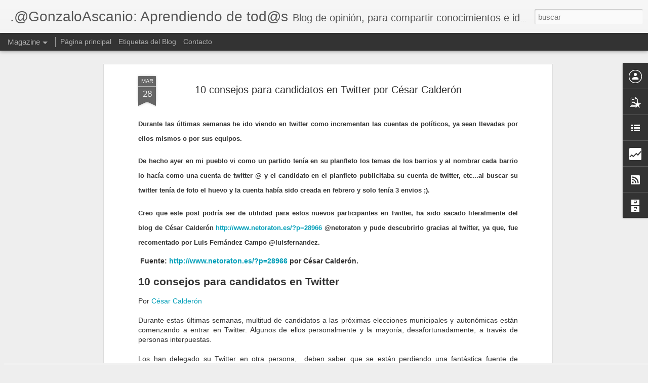

--- FILE ---
content_type: text/html; charset=UTF-8
request_url: http://www.gonzaloascanio.com/b/stats?style=BLACK_TRANSPARENT&timeRange=ALL_TIME&token=APq4FmATaQixR6dTCa5pCIm1WxJO4bhxxx09ezISRm5Llf0RsptoDdONTA39gVwHkdtZWxobnQeDrtz1iLGNXUCiHSpBKPHR1w&v=0&action=initial&widgetId=Stats1&responseType=js
body_size: 259
content:
{"total":265057,"sparklineOptions":{"backgroundColor":{"fillOpacity":0.1,"fill":"#000000"},"series":[{"areaOpacity":0.3,"color":"#202020"}]},"sparklineData":[[0,48],[1,42],[2,56],[3,34],[4,50],[5,54],[6,62],[7,54],[8,46],[9,58],[10,42],[11,32],[12,32],[13,52],[14,40],[15,46],[16,66],[17,62],[18,54],[19,82],[20,64],[21,40],[22,50],[23,62],[24,44],[25,44],[26,36],[27,38],[28,48],[29,40]],"nextTickMs":1200000}

--- FILE ---
content_type: text/html; charset=UTF-8
request_url: http://www.gonzaloascanio.com/b/stats?style=BLACK_TRANSPARENT&timeRange=ALL_TIME&token=APq4FmA5vJc9IPCBLZxSk0Dk5vEZe80hp_WCzXrXsNVoT0MeHuj7SRIVA7oElKFKakieUAHIced_X1H823rOqFuoBB0HJyebHQ&v=0&action=initial&widgetId=Stats1&responseType=js
body_size: 259
content:
{"total":265057,"sparklineOptions":{"backgroundColor":{"fillOpacity":0.1,"fill":"#000000"},"series":[{"areaOpacity":0.3,"color":"#202020"}]},"sparklineData":[[0,48],[1,42],[2,56],[3,34],[4,50],[5,54],[6,62],[7,54],[8,46],[9,58],[10,42],[11,32],[12,32],[13,52],[14,40],[15,46],[16,66],[17,62],[18,54],[19,82],[20,64],[21,40],[22,50],[23,62],[24,44],[25,44],[26,36],[27,38],[28,48],[29,40]],"nextTickMs":1200000}

--- FILE ---
content_type: text/javascript; charset=UTF-8
request_url: http://www.gonzaloascanio.com/?v=0&action=initial&widgetId=Stats1&responseType=js&xssi_token=AOuZoY7JCQBk6ysJYYHNW-egb3Mr_sHo2Q%3A1769096628762
body_size: 395
content:
try {
_WidgetManager._HandleControllerResult('Stats1', 'initial',{'title': 'Vistas de p\xe1gina en total', 'showGraphicalCounter': false, 'showAnimatedCounter': false, 'showSparkline': true, 'statsUrl': '//www.gonzaloascanio.com/b/stats?style\x3dBLACK_TRANSPARENT\x26timeRange\x3dALL_TIME\x26token\x3dAPq4FmA5vJc9IPCBLZxSk0Dk5vEZe80hp_WCzXrXsNVoT0MeHuj7SRIVA7oElKFKakieUAHIced_X1H823rOqFuoBB0HJyebHQ'});
} catch (e) {
  if (typeof log != 'undefined') {
    log('HandleControllerResult failed: ' + e);
  }
}


--- FILE ---
content_type: text/javascript; charset=UTF-8
request_url: http://www.gonzaloascanio.com/?v=0&action=initial&widgetId=BlogArchive1&responseType=js&xssi_token=AOuZoY7JCQBk6ysJYYHNW-egb3Mr_sHo2Q%3A1769096628762
body_size: 1203
content:
try {
_WidgetManager._HandleControllerResult('BlogArchive1', 'initial',{'url': 'http://www.gonzaloascanio.com/search?updated-min\x3d1970-01-01T00:00:00Z\x26updated-max\x3d292278994-08-17T07:12:55Z\x26max-results\x3d50', 'name': 'All Posts', 'expclass': 'expanded', 'toggleId': 'ALL-0', 'post-count': 140, 'data': [{'url': 'http://www.gonzaloascanio.com/2016/', 'name': '2016', 'expclass': 'expanded', 'toggleId': 'YEARLY-1451606400000', 'post-count': 4, 'data': [{'url': 'http://www.gonzaloascanio.com/2016/12/', 'name': 'diciembre', 'expclass': 'expanded', 'toggleId': 'MONTHLY-1480550400000', 'post-count': 4, 'posts': [{'title': 'Deducci\xf3n por Inversiones en Canarias - Grupos Con...', 'url': 'http://www.gonzaloascanio.com/2016/12/deduccion-por-inversiones-en-canarias.html'}, {'title': 'Motivo econ\xf3mico v\xe1lido en el r\xe9gimen especial de ...', 'url': 'http://www.gonzaloascanio.com/2016/12/motivo-economico-valido-en-el-regimen.html'}, {'title': 'Servicios Profesionales', 'url': 'http://www.gonzaloascanio.com/2016/12/servicios-profesionales.html'}, {'title': 'Emprendemos una nueva etapa', 'url': 'http://www.gonzaloascanio.com/2016/12/emprendemos-una-nueva-etapa.html'}]}]}, {'url': 'http://www.gonzaloascanio.com/2015/', 'name': '2015', 'expclass': 'collapsed', 'toggleId': 'YEARLY-1420070400000', 'post-count': 3, 'data': [{'url': 'http://www.gonzaloascanio.com/2015/03/', 'name': 'marzo', 'expclass': 'collapsed', 'toggleId': 'MONTHLY-1425168000000', 'post-count': 3}]}, {'url': 'http://www.gonzaloascanio.com/2014/', 'name': '2014', 'expclass': 'collapsed', 'toggleId': 'YEARLY-1388534400000', 'post-count': 17, 'data': [{'url': 'http://www.gonzaloascanio.com/2014/10/', 'name': 'octubre', 'expclass': 'collapsed', 'toggleId': 'MONTHLY-1412118000000', 'post-count': 1}, {'url': 'http://www.gonzaloascanio.com/2014/07/', 'name': 'julio', 'expclass': 'collapsed', 'toggleId': 'MONTHLY-1404169200000', 'post-count': 1}, {'url': 'http://www.gonzaloascanio.com/2014/05/', 'name': 'mayo', 'expclass': 'collapsed', 'toggleId': 'MONTHLY-1398898800000', 'post-count': 2}, {'url': 'http://www.gonzaloascanio.com/2014/04/', 'name': 'abril', 'expclass': 'collapsed', 'toggleId': 'MONTHLY-1396306800000', 'post-count': 3}, {'url': 'http://www.gonzaloascanio.com/2014/03/', 'name': 'marzo', 'expclass': 'collapsed', 'toggleId': 'MONTHLY-1393632000000', 'post-count': 4}, {'url': 'http://www.gonzaloascanio.com/2014/02/', 'name': 'febrero', 'expclass': 'collapsed', 'toggleId': 'MONTHLY-1391212800000', 'post-count': 3}, {'url': 'http://www.gonzaloascanio.com/2014/01/', 'name': 'enero', 'expclass': 'collapsed', 'toggleId': 'MONTHLY-1388534400000', 'post-count': 3}]}, {'url': 'http://www.gonzaloascanio.com/2013/', 'name': '2013', 'expclass': 'collapsed', 'toggleId': 'YEARLY-1356998400000', 'post-count': 37, 'data': [{'url': 'http://www.gonzaloascanio.com/2013/12/', 'name': 'diciembre', 'expclass': 'collapsed', 'toggleId': 'MONTHLY-1385856000000', 'post-count': 3}, {'url': 'http://www.gonzaloascanio.com/2013/09/', 'name': 'septiembre', 'expclass': 'collapsed', 'toggleId': 'MONTHLY-1377990000000', 'post-count': 4}, {'url': 'http://www.gonzaloascanio.com/2013/08/', 'name': 'agosto', 'expclass': 'collapsed', 'toggleId': 'MONTHLY-1375311600000', 'post-count': 6}, {'url': 'http://www.gonzaloascanio.com/2013/07/', 'name': 'julio', 'expclass': 'collapsed', 'toggleId': 'MONTHLY-1372633200000', 'post-count': 1}, {'url': 'http://www.gonzaloascanio.com/2013/05/', 'name': 'mayo', 'expclass': 'collapsed', 'toggleId': 'MONTHLY-1367362800000', 'post-count': 4}, {'url': 'http://www.gonzaloascanio.com/2013/04/', 'name': 'abril', 'expclass': 'collapsed', 'toggleId': 'MONTHLY-1364770800000', 'post-count': 11}, {'url': 'http://www.gonzaloascanio.com/2013/03/', 'name': 'marzo', 'expclass': 'collapsed', 'toggleId': 'MONTHLY-1362096000000', 'post-count': 7}, {'url': 'http://www.gonzaloascanio.com/2013/02/', 'name': 'febrero', 'expclass': 'collapsed', 'toggleId': 'MONTHLY-1359676800000', 'post-count': 1}]}, {'url': 'http://www.gonzaloascanio.com/2012/', 'name': '2012', 'expclass': 'collapsed', 'toggleId': 'YEARLY-1325376000000', 'post-count': 21, 'data': [{'url': 'http://www.gonzaloascanio.com/2012/12/', 'name': 'diciembre', 'expclass': 'collapsed', 'toggleId': 'MONTHLY-1354320000000', 'post-count': 1}, {'url': 'http://www.gonzaloascanio.com/2012/11/', 'name': 'noviembre', 'expclass': 'collapsed', 'toggleId': 'MONTHLY-1351728000000', 'post-count': 1}, {'url': 'http://www.gonzaloascanio.com/2012/10/', 'name': 'octubre', 'expclass': 'collapsed', 'toggleId': 'MONTHLY-1349046000000', 'post-count': 4}, {'url': 'http://www.gonzaloascanio.com/2012/07/', 'name': 'julio', 'expclass': 'collapsed', 'toggleId': 'MONTHLY-1341097200000', 'post-count': 2}, {'url': 'http://www.gonzaloascanio.com/2012/06/', 'name': 'junio', 'expclass': 'collapsed', 'toggleId': 'MONTHLY-1338505200000', 'post-count': 4}, {'url': 'http://www.gonzaloascanio.com/2012/05/', 'name': 'mayo', 'expclass': 'collapsed', 'toggleId': 'MONTHLY-1335826800000', 'post-count': 2}, {'url': 'http://www.gonzaloascanio.com/2012/04/', 'name': 'abril', 'expclass': 'collapsed', 'toggleId': 'MONTHLY-1333234800000', 'post-count': 1}, {'url': 'http://www.gonzaloascanio.com/2012/03/', 'name': 'marzo', 'expclass': 'collapsed', 'toggleId': 'MONTHLY-1330560000000', 'post-count': 1}, {'url': 'http://www.gonzaloascanio.com/2012/02/', 'name': 'febrero', 'expclass': 'collapsed', 'toggleId': 'MONTHLY-1328054400000', 'post-count': 2}, {'url': 'http://www.gonzaloascanio.com/2012/01/', 'name': 'enero', 'expclass': 'collapsed', 'toggleId': 'MONTHLY-1325376000000', 'post-count': 3}]}, {'url': 'http://www.gonzaloascanio.com/2011/', 'name': '2011', 'expclass': 'collapsed', 'toggleId': 'YEARLY-1293840000000', 'post-count': 58, 'data': [{'url': 'http://www.gonzaloascanio.com/2011/11/', 'name': 'noviembre', 'expclass': 'collapsed', 'toggleId': 'MONTHLY-1320105600000', 'post-count': 1}, {'url': 'http://www.gonzaloascanio.com/2011/10/', 'name': 'octubre', 'expclass': 'collapsed', 'toggleId': 'MONTHLY-1317423600000', 'post-count': 8}, {'url': 'http://www.gonzaloascanio.com/2011/09/', 'name': 'septiembre', 'expclass': 'collapsed', 'toggleId': 'MONTHLY-1314831600000', 'post-count': 3}, {'url': 'http://www.gonzaloascanio.com/2011/08/', 'name': 'agosto', 'expclass': 'collapsed', 'toggleId': 'MONTHLY-1312153200000', 'post-count': 3}, {'url': 'http://www.gonzaloascanio.com/2011/07/', 'name': 'julio', 'expclass': 'collapsed', 'toggleId': 'MONTHLY-1309474800000', 'post-count': 6}, {'url': 'http://www.gonzaloascanio.com/2011/06/', 'name': 'junio', 'expclass': 'collapsed', 'toggleId': 'MONTHLY-1306882800000', 'post-count': 9}, {'url': 'http://www.gonzaloascanio.com/2011/05/', 'name': 'mayo', 'expclass': 'collapsed', 'toggleId': 'MONTHLY-1304204400000', 'post-count': 6}, {'url': 'http://www.gonzaloascanio.com/2011/04/', 'name': 'abril', 'expclass': 'collapsed', 'toggleId': 'MONTHLY-1301612400000', 'post-count': 10}, {'url': 'http://www.gonzaloascanio.com/2011/03/', 'name': 'marzo', 'expclass': 'collapsed', 'toggleId': 'MONTHLY-1298937600000', 'post-count': 8}, {'url': 'http://www.gonzaloascanio.com/2011/02/', 'name': 'febrero', 'expclass': 'collapsed', 'toggleId': 'MONTHLY-1296518400000', 'post-count': 4}]}], 'toggleopen': 'MONTHLY-1480550400000', 'style': 'HIERARCHY', 'title': 'Archivo del blog'});
} catch (e) {
  if (typeof log != 'undefined') {
    log('HandleControllerResult failed: ' + e);
  }
}


--- FILE ---
content_type: text/javascript; charset=UTF-8
request_url: http://www.gonzaloascanio.com/?v=0&action=initial&widgetId=BlogArchive1&responseType=js&xssi_token=AOuZoY7JCQBk6ysJYYHNW-egb3Mr_sHo2Q%3A1769096628762
body_size: 1203
content:
try {
_WidgetManager._HandleControllerResult('BlogArchive1', 'initial',{'url': 'http://www.gonzaloascanio.com/search?updated-min\x3d1970-01-01T00:00:00Z\x26updated-max\x3d292278994-08-17T07:12:55Z\x26max-results\x3d50', 'name': 'All Posts', 'expclass': 'expanded', 'toggleId': 'ALL-0', 'post-count': 140, 'data': [{'url': 'http://www.gonzaloascanio.com/2016/', 'name': '2016', 'expclass': 'expanded', 'toggleId': 'YEARLY-1451606400000', 'post-count': 4, 'data': [{'url': 'http://www.gonzaloascanio.com/2016/12/', 'name': 'diciembre', 'expclass': 'expanded', 'toggleId': 'MONTHLY-1480550400000', 'post-count': 4, 'posts': [{'title': 'Deducci\xf3n por Inversiones en Canarias - Grupos Con...', 'url': 'http://www.gonzaloascanio.com/2016/12/deduccion-por-inversiones-en-canarias.html'}, {'title': 'Motivo econ\xf3mico v\xe1lido en el r\xe9gimen especial de ...', 'url': 'http://www.gonzaloascanio.com/2016/12/motivo-economico-valido-en-el-regimen.html'}, {'title': 'Servicios Profesionales', 'url': 'http://www.gonzaloascanio.com/2016/12/servicios-profesionales.html'}, {'title': 'Emprendemos una nueva etapa', 'url': 'http://www.gonzaloascanio.com/2016/12/emprendemos-una-nueva-etapa.html'}]}]}, {'url': 'http://www.gonzaloascanio.com/2015/', 'name': '2015', 'expclass': 'collapsed', 'toggleId': 'YEARLY-1420070400000', 'post-count': 3, 'data': [{'url': 'http://www.gonzaloascanio.com/2015/03/', 'name': 'marzo', 'expclass': 'collapsed', 'toggleId': 'MONTHLY-1425168000000', 'post-count': 3}]}, {'url': 'http://www.gonzaloascanio.com/2014/', 'name': '2014', 'expclass': 'collapsed', 'toggleId': 'YEARLY-1388534400000', 'post-count': 17, 'data': [{'url': 'http://www.gonzaloascanio.com/2014/10/', 'name': 'octubre', 'expclass': 'collapsed', 'toggleId': 'MONTHLY-1412118000000', 'post-count': 1}, {'url': 'http://www.gonzaloascanio.com/2014/07/', 'name': 'julio', 'expclass': 'collapsed', 'toggleId': 'MONTHLY-1404169200000', 'post-count': 1}, {'url': 'http://www.gonzaloascanio.com/2014/05/', 'name': 'mayo', 'expclass': 'collapsed', 'toggleId': 'MONTHLY-1398898800000', 'post-count': 2}, {'url': 'http://www.gonzaloascanio.com/2014/04/', 'name': 'abril', 'expclass': 'collapsed', 'toggleId': 'MONTHLY-1396306800000', 'post-count': 3}, {'url': 'http://www.gonzaloascanio.com/2014/03/', 'name': 'marzo', 'expclass': 'collapsed', 'toggleId': 'MONTHLY-1393632000000', 'post-count': 4}, {'url': 'http://www.gonzaloascanio.com/2014/02/', 'name': 'febrero', 'expclass': 'collapsed', 'toggleId': 'MONTHLY-1391212800000', 'post-count': 3}, {'url': 'http://www.gonzaloascanio.com/2014/01/', 'name': 'enero', 'expclass': 'collapsed', 'toggleId': 'MONTHLY-1388534400000', 'post-count': 3}]}, {'url': 'http://www.gonzaloascanio.com/2013/', 'name': '2013', 'expclass': 'collapsed', 'toggleId': 'YEARLY-1356998400000', 'post-count': 37, 'data': [{'url': 'http://www.gonzaloascanio.com/2013/12/', 'name': 'diciembre', 'expclass': 'collapsed', 'toggleId': 'MONTHLY-1385856000000', 'post-count': 3}, {'url': 'http://www.gonzaloascanio.com/2013/09/', 'name': 'septiembre', 'expclass': 'collapsed', 'toggleId': 'MONTHLY-1377990000000', 'post-count': 4}, {'url': 'http://www.gonzaloascanio.com/2013/08/', 'name': 'agosto', 'expclass': 'collapsed', 'toggleId': 'MONTHLY-1375311600000', 'post-count': 6}, {'url': 'http://www.gonzaloascanio.com/2013/07/', 'name': 'julio', 'expclass': 'collapsed', 'toggleId': 'MONTHLY-1372633200000', 'post-count': 1}, {'url': 'http://www.gonzaloascanio.com/2013/05/', 'name': 'mayo', 'expclass': 'collapsed', 'toggleId': 'MONTHLY-1367362800000', 'post-count': 4}, {'url': 'http://www.gonzaloascanio.com/2013/04/', 'name': 'abril', 'expclass': 'collapsed', 'toggleId': 'MONTHLY-1364770800000', 'post-count': 11}, {'url': 'http://www.gonzaloascanio.com/2013/03/', 'name': 'marzo', 'expclass': 'collapsed', 'toggleId': 'MONTHLY-1362096000000', 'post-count': 7}, {'url': 'http://www.gonzaloascanio.com/2013/02/', 'name': 'febrero', 'expclass': 'collapsed', 'toggleId': 'MONTHLY-1359676800000', 'post-count': 1}]}, {'url': 'http://www.gonzaloascanio.com/2012/', 'name': '2012', 'expclass': 'collapsed', 'toggleId': 'YEARLY-1325376000000', 'post-count': 21, 'data': [{'url': 'http://www.gonzaloascanio.com/2012/12/', 'name': 'diciembre', 'expclass': 'collapsed', 'toggleId': 'MONTHLY-1354320000000', 'post-count': 1}, {'url': 'http://www.gonzaloascanio.com/2012/11/', 'name': 'noviembre', 'expclass': 'collapsed', 'toggleId': 'MONTHLY-1351728000000', 'post-count': 1}, {'url': 'http://www.gonzaloascanio.com/2012/10/', 'name': 'octubre', 'expclass': 'collapsed', 'toggleId': 'MONTHLY-1349046000000', 'post-count': 4}, {'url': 'http://www.gonzaloascanio.com/2012/07/', 'name': 'julio', 'expclass': 'collapsed', 'toggleId': 'MONTHLY-1341097200000', 'post-count': 2}, {'url': 'http://www.gonzaloascanio.com/2012/06/', 'name': 'junio', 'expclass': 'collapsed', 'toggleId': 'MONTHLY-1338505200000', 'post-count': 4}, {'url': 'http://www.gonzaloascanio.com/2012/05/', 'name': 'mayo', 'expclass': 'collapsed', 'toggleId': 'MONTHLY-1335826800000', 'post-count': 2}, {'url': 'http://www.gonzaloascanio.com/2012/04/', 'name': 'abril', 'expclass': 'collapsed', 'toggleId': 'MONTHLY-1333234800000', 'post-count': 1}, {'url': 'http://www.gonzaloascanio.com/2012/03/', 'name': 'marzo', 'expclass': 'collapsed', 'toggleId': 'MONTHLY-1330560000000', 'post-count': 1}, {'url': 'http://www.gonzaloascanio.com/2012/02/', 'name': 'febrero', 'expclass': 'collapsed', 'toggleId': 'MONTHLY-1328054400000', 'post-count': 2}, {'url': 'http://www.gonzaloascanio.com/2012/01/', 'name': 'enero', 'expclass': 'collapsed', 'toggleId': 'MONTHLY-1325376000000', 'post-count': 3}]}, {'url': 'http://www.gonzaloascanio.com/2011/', 'name': '2011', 'expclass': 'collapsed', 'toggleId': 'YEARLY-1293840000000', 'post-count': 58, 'data': [{'url': 'http://www.gonzaloascanio.com/2011/11/', 'name': 'noviembre', 'expclass': 'collapsed', 'toggleId': 'MONTHLY-1320105600000', 'post-count': 1}, {'url': 'http://www.gonzaloascanio.com/2011/10/', 'name': 'octubre', 'expclass': 'collapsed', 'toggleId': 'MONTHLY-1317423600000', 'post-count': 8}, {'url': 'http://www.gonzaloascanio.com/2011/09/', 'name': 'septiembre', 'expclass': 'collapsed', 'toggleId': 'MONTHLY-1314831600000', 'post-count': 3}, {'url': 'http://www.gonzaloascanio.com/2011/08/', 'name': 'agosto', 'expclass': 'collapsed', 'toggleId': 'MONTHLY-1312153200000', 'post-count': 3}, {'url': 'http://www.gonzaloascanio.com/2011/07/', 'name': 'julio', 'expclass': 'collapsed', 'toggleId': 'MONTHLY-1309474800000', 'post-count': 6}, {'url': 'http://www.gonzaloascanio.com/2011/06/', 'name': 'junio', 'expclass': 'collapsed', 'toggleId': 'MONTHLY-1306882800000', 'post-count': 9}, {'url': 'http://www.gonzaloascanio.com/2011/05/', 'name': 'mayo', 'expclass': 'collapsed', 'toggleId': 'MONTHLY-1304204400000', 'post-count': 6}, {'url': 'http://www.gonzaloascanio.com/2011/04/', 'name': 'abril', 'expclass': 'collapsed', 'toggleId': 'MONTHLY-1301612400000', 'post-count': 10}, {'url': 'http://www.gonzaloascanio.com/2011/03/', 'name': 'marzo', 'expclass': 'collapsed', 'toggleId': 'MONTHLY-1298937600000', 'post-count': 8}, {'url': 'http://www.gonzaloascanio.com/2011/02/', 'name': 'febrero', 'expclass': 'collapsed', 'toggleId': 'MONTHLY-1296518400000', 'post-count': 4}]}], 'toggleopen': 'MONTHLY-1480550400000', 'style': 'HIERARCHY', 'title': 'Archivo del blog'});
} catch (e) {
  if (typeof log != 'undefined') {
    log('HandleControllerResult failed: ' + e);
  }
}


--- FILE ---
content_type: text/javascript; charset=UTF-8
request_url: http://www.gonzaloascanio.com/?v=0&action=initial&widgetId=Profile1&responseType=js&xssi_token=AOuZoY7JCQBk6ysJYYHNW-egb3Mr_sHo2Q%3A1769096628762
body_size: 353
content:
try {
_WidgetManager._HandleControllerResult('Profile1', 'initial',{'title': '', 'team': true, 'authors': [{'userUrl': 'https://www.blogger.com/profile/08329619604378160394', 'display-name': 'Gonzalo Ascanio Herrera', 'profileLogo': '//www.blogger.com/img/logo-16.png'}, {'userUrl': 'https://www.blogger.com/profile/18247272338115502606', 'display-name': 'Unknown', 'profileLogo': '//www.blogger.com/img/logo-16.png'}], 'viewProfileMsg': 'Ver todo mi perfil', 'isDisplayable': true});
} catch (e) {
  if (typeof log != 'undefined') {
    log('HandleControllerResult failed: ' + e);
  }
}


--- FILE ---
content_type: text/javascript; charset=UTF-8
request_url: http://www.gonzaloascanio.com/?v=0&action=initial&widgetId=PopularPosts1&responseType=js&xssi_token=AOuZoY7JCQBk6ysJYYHNW-egb3Mr_sHo2Q%3A1769096628762
body_size: 955
content:
try {
_WidgetManager._HandleControllerResult('PopularPosts1', 'initial',{'title': 'Entradas populares', 'showSnippets': true, 'showThumbnails': true, 'thumbnailSize': 72, 'showAuthor': false, 'showDate': false, 'posts': [{'id': '7909267195041405066', 'title': 'Vocabulario financiero en Ingl\xe9s', 'href': 'http://www.gonzaloascanio.com/2011/04/vocabulario-financiero-en-ingles.html', 'snippet': '  Buscando cosas de ingl\xe9s he encontrado un archivo que ten\xeda desde hace a\xf1os con vocabulario en ingl\xe9s. Est\xe1 en relaci\xf3n al plan contable a...'}, {'id': '222533293294179871', 'title': 'Reserva por fondo de comercio', 'href': 'http://www.gonzaloascanio.com/2013/05/reserva-por-fondo-de-comercio.html', 'snippet': '  Reserva por fondo de comercio:\xa0 Si la sociedad tiene registrado un fondo de comercio, est\xe1 obligada a detraer de sus beneficios, o podr\xe1 u...'}, {'id': '2307229958170985264', 'title': 'Indemnizaciones para cancelar un contrato de arrendamiento operativo', 'href': 'http://www.gonzaloascanio.com/2013/05/indemnizaciones-para-cancelar-un.html', 'snippet': '  Indemnizaciones para cancelar un\xa0contrato\xa0de arrendamiento operativo\xa0     La PGC NRV 8\xaa no desarrolla el tratamiento de las indemnizacione...'}, {'id': '8733084586412094814', 'title': 'Obligaci\xf3n de Auditor\xeda por actividad', 'href': 'http://www.gonzaloascanio.com/2011/04/obligacion-de-auditoria-por-actividad.html', 'snippet': '.- Las empresas o entidades en las que concurra alguna de las circunstancias  que se se\xf1alan a continuaci\xf3n, cualquiera que sea su naturalez...'}, {'id': '1370129455032174482', 'title': 'Limitaciones a la distribuci\xf3n de dividendos', 'href': 'http://www.gonzaloascanio.com/2013/05/limitaciones-la-distribucion-de.html', 'snippet': '  Las limitaciones legales al reparto de dividendos son las siguientes:     1.- \xa0El\xa0 valor del patrimonio neto contable , antes y despu\xe9s de...'}]});
} catch (e) {
  if (typeof log != 'undefined') {
    log('HandleControllerResult failed: ' + e);
  }
}


--- FILE ---
content_type: text/javascript; charset=UTF-8
request_url: http://www.gonzaloascanio.com/?v=0&action=initial&widgetId=Profile1&responseType=js&xssi_token=AOuZoY7JCQBk6ysJYYHNW-egb3Mr_sHo2Q%3A1769096628762
body_size: 353
content:
try {
_WidgetManager._HandleControllerResult('Profile1', 'initial',{'title': '', 'team': true, 'authors': [{'userUrl': 'https://www.blogger.com/profile/08329619604378160394', 'display-name': 'Gonzalo Ascanio Herrera', 'profileLogo': '//www.blogger.com/img/logo-16.png'}, {'userUrl': 'https://www.blogger.com/profile/18247272338115502606', 'display-name': 'Unknown', 'profileLogo': '//www.blogger.com/img/logo-16.png'}], 'viewProfileMsg': 'Ver todo mi perfil', 'isDisplayable': true});
} catch (e) {
  if (typeof log != 'undefined') {
    log('HandleControllerResult failed: ' + e);
  }
}


--- FILE ---
content_type: text/javascript; charset=UTF-8
request_url: http://www.gonzaloascanio.com/?v=0&action=initial&widgetId=PopularPosts1&responseType=js&xssi_token=AOuZoY7JCQBk6ysJYYHNW-egb3Mr_sHo2Q%3A1769096628762
body_size: 955
content:
try {
_WidgetManager._HandleControllerResult('PopularPosts1', 'initial',{'title': 'Entradas populares', 'showSnippets': true, 'showThumbnails': true, 'thumbnailSize': 72, 'showAuthor': false, 'showDate': false, 'posts': [{'id': '7909267195041405066', 'title': 'Vocabulario financiero en Ingl\xe9s', 'href': 'http://www.gonzaloascanio.com/2011/04/vocabulario-financiero-en-ingles.html', 'snippet': '  Buscando cosas de ingl\xe9s he encontrado un archivo que ten\xeda desde hace a\xf1os con vocabulario en ingl\xe9s. Est\xe1 en relaci\xf3n al plan contable a...'}, {'id': '222533293294179871', 'title': 'Reserva por fondo de comercio', 'href': 'http://www.gonzaloascanio.com/2013/05/reserva-por-fondo-de-comercio.html', 'snippet': '  Reserva por fondo de comercio:\xa0 Si la sociedad tiene registrado un fondo de comercio, est\xe1 obligada a detraer de sus beneficios, o podr\xe1 u...'}, {'id': '2307229958170985264', 'title': 'Indemnizaciones para cancelar un contrato de arrendamiento operativo', 'href': 'http://www.gonzaloascanio.com/2013/05/indemnizaciones-para-cancelar-un.html', 'snippet': '  Indemnizaciones para cancelar un\xa0contrato\xa0de arrendamiento operativo\xa0     La PGC NRV 8\xaa no desarrolla el tratamiento de las indemnizacione...'}, {'id': '8733084586412094814', 'title': 'Obligaci\xf3n de Auditor\xeda por actividad', 'href': 'http://www.gonzaloascanio.com/2011/04/obligacion-de-auditoria-por-actividad.html', 'snippet': '.- Las empresas o entidades en las que concurra alguna de las circunstancias  que se se\xf1alan a continuaci\xf3n, cualquiera que sea su naturalez...'}, {'id': '1370129455032174482', 'title': 'Limitaciones a la distribuci\xf3n de dividendos', 'href': 'http://www.gonzaloascanio.com/2013/05/limitaciones-la-distribucion-de.html', 'snippet': '  Las limitaciones legales al reparto de dividendos son las siguientes:     1.- \xa0El\xa0 valor del patrimonio neto contable , antes y despu\xe9s de...'}]});
} catch (e) {
  if (typeof log != 'undefined') {
    log('HandleControllerResult failed: ' + e);
  }
}


--- FILE ---
content_type: text/javascript; charset=UTF-8
request_url: http://www.gonzaloascanio.com/?v=0&action=initial&widgetId=BlogList1&responseType=js&xssi_token=AOuZoY7JCQBk6ysJYYHNW-egb3Mr_sHo2Q%3A1769096628762
body_size: 1292
content:
try {
_WidgetManager._HandleControllerResult('BlogList1', 'initial',{'title': 'Mi lista de blogs', 'sortType': 'LAST_UPDATE_DESCENDING', 'numItemsToShow': 0, 'showIcon': true, 'showItemTitle': true, 'showItemSnippet': false, 'showItemThumbnail': false, 'showTimePeriodSinceLastUpdate': true, 'tagName': 'BlogList1-www.gonzaloascanio.com', 'textColor': '#000', 'linkColor': '#00c', 'totalItems': 3, 'showAllText': 'Mostrar todo', 'showNText': 'Mostrar 3', 'items': [{'displayStyle': 'display: block;', 'blogTitle': 'Euribor', 'blogUrl': 'https://www.euribor.com.es', 'blogIconUrl': 'https://lh3.googleusercontent.com/blogger_img_proxy/AEn0k_v0xv4QmG2uyiG2Rm2L1sU-1bPq38z121gbB6Kd-ZmQf36UwKbUO8tkTd-MG6_Utpw3uFT4oZ_Nh9_iRiZkmTURrkfF2GxVKZI\x3ds16-w16-h16', 'itemTitle': 'Eur\xedbor hoy 21 de enero de 2026', 'itemUrl': 'https://www.euribor.com.es/2026/01/21/euribor-hoy-21-de-enero-de-2026/', 'itemSnippet': 'Miles de hogares en Espa\xf1a calculan su cuota hipotecaria en funci\xf3n del \nEur\xedbor a 12 meses. Este \xedndice, publicado cada ma\xf1ana a las 11:00, \ndetermina la me...', 'itemThumbnail': '', 'timePeriodSinceLastUpdate': 'Hace 1 d\xeda'}, {'displayStyle': 'display: block;', 'blogTitle': 'elEconomista  Flash del mercado', 'blogUrl': 'http://www.eleconomista.es', 'blogIconUrl': 'https://lh3.googleusercontent.com/blogger_img_proxy/AEn0k_uvwbDNyz5WmFLMqr0idLUizyr8ZLZEUPz9eTX6H9QrS8aT4OfE4djoMkql31ZWig31nwm0mL-FMzGWLYVr3lHYI4sGnqY1J0w\x3ds16-w16-h16', 'itemTitle': '\x27elEconomista\x27 celebra el VI Foro de Energ\xeda', 'itemUrl': '//www.eleconomista.es/flash/noticias/11383238/09/21/elEconomista-celebra-el-VI-Foro-de-Energia.html', 'itemSnippet': 'elEconomista celebra este mi\xe9rcoles 8 de septiembre el VI Foro de Energ\xeda \nen el que se dar\xe1n cita los principales l\xedderes del sector energ\xe9tico \nespa\xf1ol par...', 'itemThumbnail': '', 'timePeriodSinceLastUpdate': 'Hace 4 a\xf1os'}, {'displayStyle': 'display: block;', 'blogTitle': '.@tuplandeaccion', 'blogUrl': 'http://www.tuplandeaccion.com/', 'blogIconUrl': 'https://lh3.googleusercontent.com/blogger_img_proxy/AEn0k_uVRkaMmdslFerF1GVyhXHpuGVDM7yAeZj86ilchs-Mh37F0i24f6gbRcMoJ_jStZWiOF3ceGLKe1cr4YT8hmw1vWrffjOxuxlIrq4\x3ds16-w16-h16', 'itemTitle': 'La clave es el valor que percibe el cliente, DE RORY SUTHERLAND', 'itemUrl': 'http://www.tuplandeaccion.com/2015/03/la-clave-es-el-valor-que-percibe-el.html', 'itemSnippet': ' \n\n', 'itemThumbnail': {'url': 'https://img.youtube.com/vi/m_D3SlCIa4o/default.jpg', 'width': 72, 'height': 72}, 'timePeriodSinceLastUpdate': 'Hace 10 a\xf1os'}]});
} catch (e) {
  if (typeof log != 'undefined') {
    log('HandleControllerResult failed: ' + e);
  }
}


--- FILE ---
content_type: text/javascript; charset=UTF-8
request_url: http://www.gonzaloascanio.com/?v=0&action=initial&widgetId=BlogList1&responseType=js&xssi_token=AOuZoY7JCQBk6ysJYYHNW-egb3Mr_sHo2Q%3A1769096628762
body_size: 1292
content:
try {
_WidgetManager._HandleControllerResult('BlogList1', 'initial',{'title': 'Mi lista de blogs', 'sortType': 'LAST_UPDATE_DESCENDING', 'numItemsToShow': 0, 'showIcon': true, 'showItemTitle': true, 'showItemSnippet': false, 'showItemThumbnail': false, 'showTimePeriodSinceLastUpdate': true, 'tagName': 'BlogList1-www.gonzaloascanio.com', 'textColor': '#000', 'linkColor': '#00c', 'totalItems': 3, 'showAllText': 'Mostrar todo', 'showNText': 'Mostrar 3', 'items': [{'displayStyle': 'display: block;', 'blogTitle': 'Euribor', 'blogUrl': 'https://www.euribor.com.es', 'blogIconUrl': 'https://lh3.googleusercontent.com/blogger_img_proxy/AEn0k_v0xv4QmG2uyiG2Rm2L1sU-1bPq38z121gbB6Kd-ZmQf36UwKbUO8tkTd-MG6_Utpw3uFT4oZ_Nh9_iRiZkmTURrkfF2GxVKZI\x3ds16-w16-h16', 'itemTitle': 'Eur\xedbor hoy 21 de enero de 2026', 'itemUrl': 'https://www.euribor.com.es/2026/01/21/euribor-hoy-21-de-enero-de-2026/', 'itemSnippet': 'Miles de hogares en Espa\xf1a calculan su cuota hipotecaria en funci\xf3n del \nEur\xedbor a 12 meses. Este \xedndice, publicado cada ma\xf1ana a las 11:00, \ndetermina la me...', 'itemThumbnail': '', 'timePeriodSinceLastUpdate': 'Hace 1 d\xeda'}, {'displayStyle': 'display: block;', 'blogTitle': 'elEconomista  Flash del mercado', 'blogUrl': 'http://www.eleconomista.es', 'blogIconUrl': 'https://lh3.googleusercontent.com/blogger_img_proxy/AEn0k_uvwbDNyz5WmFLMqr0idLUizyr8ZLZEUPz9eTX6H9QrS8aT4OfE4djoMkql31ZWig31nwm0mL-FMzGWLYVr3lHYI4sGnqY1J0w\x3ds16-w16-h16', 'itemTitle': '\x27elEconomista\x27 celebra el VI Foro de Energ\xeda', 'itemUrl': '//www.eleconomista.es/flash/noticias/11383238/09/21/elEconomista-celebra-el-VI-Foro-de-Energia.html', 'itemSnippet': 'elEconomista celebra este mi\xe9rcoles 8 de septiembre el VI Foro de Energ\xeda \nen el que se dar\xe1n cita los principales l\xedderes del sector energ\xe9tico \nespa\xf1ol par...', 'itemThumbnail': '', 'timePeriodSinceLastUpdate': 'Hace 4 a\xf1os'}, {'displayStyle': 'display: block;', 'blogTitle': '.@tuplandeaccion', 'blogUrl': 'http://www.tuplandeaccion.com/', 'blogIconUrl': 'https://lh3.googleusercontent.com/blogger_img_proxy/AEn0k_uVRkaMmdslFerF1GVyhXHpuGVDM7yAeZj86ilchs-Mh37F0i24f6gbRcMoJ_jStZWiOF3ceGLKe1cr4YT8hmw1vWrffjOxuxlIrq4\x3ds16-w16-h16', 'itemTitle': 'La clave es el valor que percibe el cliente, DE RORY SUTHERLAND', 'itemUrl': 'http://www.tuplandeaccion.com/2015/03/la-clave-es-el-valor-que-percibe-el.html', 'itemSnippet': ' \n\n', 'itemThumbnail': {'url': 'https://img.youtube.com/vi/m_D3SlCIa4o/default.jpg', 'width': 72, 'height': 72}, 'timePeriodSinceLastUpdate': 'Hace 10 a\xf1os'}]});
} catch (e) {
  if (typeof log != 'undefined') {
    log('HandleControllerResult failed: ' + e);
  }
}


--- FILE ---
content_type: text/javascript; charset=UTF-8
request_url: http://www.gonzaloascanio.com/?v=0&action=initial&widgetId=Stats1&responseType=js&xssi_token=AOuZoY7JCQBk6ysJYYHNW-egb3Mr_sHo2Q%3A1769096628762
body_size: 391
content:
try {
_WidgetManager._HandleControllerResult('Stats1', 'initial',{'title': 'Vistas de p\xe1gina en total', 'showGraphicalCounter': false, 'showAnimatedCounter': false, 'showSparkline': true, 'statsUrl': '//www.gonzaloascanio.com/b/stats?style\x3dBLACK_TRANSPARENT\x26timeRange\x3dALL_TIME\x26token\x3dAPq4FmATaQixR6dTCa5pCIm1WxJO4bhxxx09ezISRm5Llf0RsptoDdONTA39gVwHkdtZWxobnQeDrtz1iLGNXUCiHSpBKPHR1w'});
} catch (e) {
  if (typeof log != 'undefined') {
    log('HandleControllerResult failed: ' + e);
  }
}
